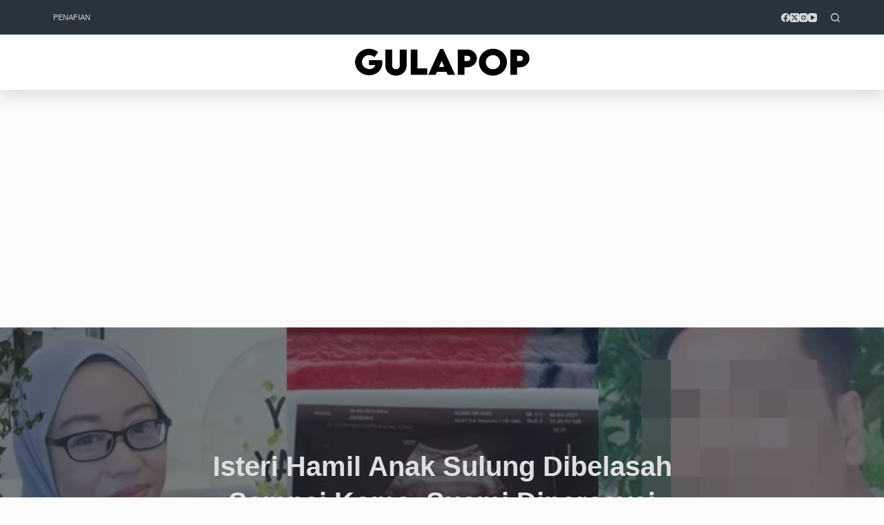

--- FILE ---
content_type: text/html; charset=utf-8
request_url: https://www.google.com/recaptcha/api2/aframe
body_size: 268
content:
<!DOCTYPE HTML><html><head><meta http-equiv="content-type" content="text/html; charset=UTF-8"></head><body><script nonce="_YZzymJZYMc4L05YpI-N7A">/** Anti-fraud and anti-abuse applications only. See google.com/recaptcha */ try{var clients={'sodar':'https://pagead2.googlesyndication.com/pagead/sodar?'};window.addEventListener("message",function(a){try{if(a.source===window.parent){var b=JSON.parse(a.data);var c=clients[b['id']];if(c){var d=document.createElement('img');d.src=c+b['params']+'&rc='+(localStorage.getItem("rc::a")?sessionStorage.getItem("rc::b"):"");window.document.body.appendChild(d);sessionStorage.setItem("rc::e",parseInt(sessionStorage.getItem("rc::e")||0)+1);localStorage.setItem("rc::h",'1768953822515');}}}catch(b){}});window.parent.postMessage("_grecaptcha_ready", "*");}catch(b){}</script></body></html>